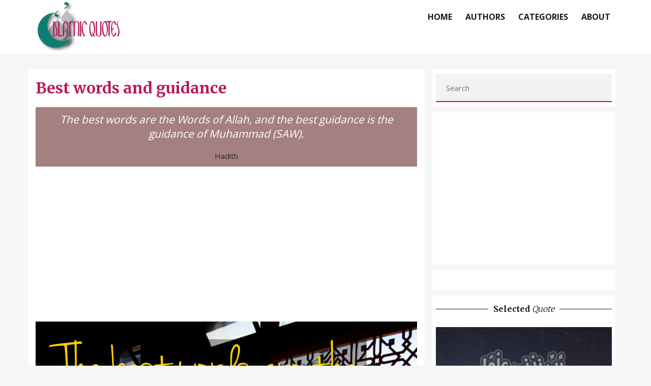

--- FILE ---
content_type: text/html; charset=UTF-8
request_url: https://iquotepics.com/quote/1232/best-words-allah-best-guidance
body_size: 5256
content:
<!DOCTYPE html>
<html lang="en-US">
<head>
<meta charset="UTF-8">
<meta name="viewport" content="width=device-width" />
<meta property="og:type" content="article">
<meta property="og:url" content="http://iquotepics.com/quote/1232/best-words-allah-best-guidance">
<meta property="og:description" content="The best words are the Words of Allah, and the best guidance is the guidance of Muhammad (SAW).">
<meta property="og:title" content="Best words and guidance">
<meta property="og:image" content="http://iquotepics.com/images/guidance/best_words_allah_best_guidance.jpg">
<meta name="description" content="Picture quote of the hadith, The best words are the Words of Allah, and the best guidance is the guidance of Muhammad (SAW)."/>
<title>Best words and guidance | Hadith</title>
<link rel="stylesheet" href="/css/social-share-kit.css" type="text/css">
<base href="https://iquotepics.com" />
<!-- Bootstrap -->
<link href="https://maxcdn.bootstrapcdn.com/bootstrap/3.3.6/css/bootstrap.min.css" rel="stylesheet">
<!-- custom-css -->
<link href="css/style.css" rel="stylesheet" type="text/css" media="screen">
<!-- google font -->
<link href='https://fonts.googleapis.com/css?family=Merriweather:300,400,700' rel='stylesheet' type='text/css'>
<link href='https://fonts.googleapis.com/css?family=Open+Sans:400,600,700' rel='stylesheet' type='text/css'>
<!-- HTML5 Shim and Respond.js IE8 support of HTML5 elements and media queries -->
<!-- WARNING: Respond.js doesn't work if you view the page via file:// -->
<!--[if lt IE 9]>
<script src="https://oss.maxcdn.com/html5shiv/3.7.2/html5shiv.min.js"></script>
<script src="https://oss.maxcdn.com/respond/1.4.2/respond.min.js"></script>
<![endif]-->
<meta name="google-site-verification" content="dI3WMK3YE3nVaRMr7fcZGNMm4xSPP3YM2aoszupHKvw" />

<!--[if lt IE 9]>
<script src="http://html5shiv.googlecode.com/svn/trunk/html5.js"></script>
<![endif]-->
<link rel="apple-touch-icon" sizes="57x57" href="/apple-touch-icon-57x57.png">
<link rel="apple-touch-icon" sizes="60x60" href="/apple-touch-icon-60x60.png">
<link rel="apple-touch-icon" sizes="72x72" href="/apple-touch-icon-72x72.png">
<link rel="apple-touch-icon" sizes="76x76" href="/apple-touch-icon-76x76.png">
<link rel="apple-touch-icon" sizes="114x114" href="/apple-touch-icon-114x114.png">
<link rel="apple-touch-icon" sizes="120x120" href="/apple-touch-icon-120x120.png">
<link rel="apple-touch-icon" sizes="144x144" href="/apple-touch-icon-144x144.png">
<link rel="apple-touch-icon" sizes="152x152" href="/apple-touch-icon-152x152.png">
<link rel="apple-touch-icon" sizes="180x180" href="/apple-touch-icon-180x180.png">
<link rel="icon" type="image/png" href="/favicon-32x32.png" sizes="32x32">
<link rel="icon" type="image/png" href="/android-chrome-192x192.png" sizes="192x192">
<link rel="icon" type="image/png" href="/favicon-96x96.png" sizes="96x96">
<link rel="icon" type="image/png" href="/favicon-16x16.png" sizes="16x16">
<link rel="manifest" href="/manifest.json">
<link rel="mask-icon" href="/safari-pinned-tab.svg" color="#5bbad5">
<meta name="msapplication-TileColor" content="#9f00a7">
<meta name="msapplication-TileImage" content="/mstile-144x144.png">
<meta name="theme-color" content="#bc534e">
</head>
<body>
<!--navigation-->
    <header class="navbar navbar-inverse">
        <div class="container">
          <div class="row">
            <div class="col-md-2">
                <div class="logo">
                    <a href="/"><img src="https://iquotepics.com/img/islamic_quotes_logo.svg" alt="Islamic Quotes and Pictures Logo" onerror="this.onerror=null; this.src='http://iquotepics.com/img/islamic_quotes_pictures_logo_.png'"></a>
                </div>
            </div>
            <div class="col-md-10">
                <div class="navbar-header">
                    <button type="button" class="navbar-toggle collapsed" data-toggle="collapse" data-target=".navbar-collapse">
                        <span class="sr-only">Toggle navigation</span>
                        <span class="icon-bar"></span>
                        <span class="icon-bar"></span>
                        <span class="icon-bar"></span>
                    </button>
                </div>
                <div class="navbar-collapse collapse">
                    <ul class="nav navbar-nav text-right">
                        <li><a href="/">Home</a></li>
						<li><a href="authors">Authors</a></li>
						<li><a href="categories">Categories</a></li>
						<li><a href="about">About</a></li>
                    </ul>            
                </div>
            </div>  
        </div>
		</div>
        <!--/.nav-collapse -->
    </header>
<!--navigation end--><!--blog-psots-->
    <section id="posts">
        <div class="container">
		
            <div class="row">
                <div class="col-md-8 white_bg">
                	<div class="single-post-head">
					<div class="post-title">
                        <h2><a href="https://iquotepics.com/quote/1232/best-words-allah-best-guidance">Best words and guidance</a></h2>
                    </div>
                </div>
                <div class="quote-post-entry">
                    <div class="quote-link">
                    <p>The best words are the Words of Allah, and the best guidance is the guidance of Muhammad (SAW).</p>
                    <span><a href="author/hadith" style="color:black">Hadith</a></span>
					</div>
                </div>

				<div class="space-10"></div>
				<div class="ad-box">
				<script async src="//pagead2.googlesyndication.com/pagead/js/adsbygoogle.js"></script>
				<!-- iqp-top -->
				<ins class="adsbygoogle"
					 style="display:block"
					 data-ad-client="ca-pub-5317271672374525"
					 data-ad-slot="8832021814"
					 data-ad-format="auto"></ins>
				<script>
				(adsbygoogle = window.adsbygoogle || []).push({});
				</script>
				</div>
                    <div class="post_content">
                       <div class="post-featured-image">
						<a href="images/guidance/best_words_allah_best_guidance.jpg" target="_blank" title="Download The best words are the Words of Allah, and the best guidance is the guidance of Muhammad (SAW). Picture." download="guidance/best_words_allah_best_guidance.jpg"><img src="munee.php?files=images/guidance/best_words_allah_best_guidance.jpg&amp;resize=width[750]q[99]" alt="picture with quote of The best words are the Words of Allah, and the best guidance is the guidance of Muhammad (SAW)." title="Quote by Hadith. The best words are the Words of Allah, and the best guidance is the guidance of Muhammad (SAW)."></a>
					   </div>
					   <div class="space-20"></div>
					   <p>Picture quote of the hadith, The best words are the Words of Allah, and the best guidance is the guidance of Muhammad (SAW).</p>
                        <div class="row">
							<div class="col-md-12">
							<div class="ssk-group ssk-count">
								<a href="" class="ssk ssk-facebook"></a>
								<a href="" class="ssk ssk-twitter" data-url="http://iquotepics.com/quote/1232/best-words-allah-best-guidance" data-text="The best words are the Words of Allah, and the best guidance is the guidance of Muhammad (SAW)."></a>
								<a href="" class="ssk ssk-pinterest"></a>
								<a href="" class="ssk ssk-linkedin"></a>
								<a href="" class="ssk ssk-tumblr"></a>
								<a href="whatsapp://send?text=The best words are the Words of Allah, and the best guidance is the guidance of Muhammad (SAW). - http://iquotepics.com" class="ssk ssk-whatsapp" target="_blank"></a>
							</div>
							</div>
							<hr />
    	                    <div class="col-md-6">
							
							<div class="post_tags">
                                <h5>Info</h5> 
								<a href="images/guidance/best_words_allah_best_guidance.jpg" target="_blank" title="Download The best words are the Words of Allah, and the best guidance is the guidance of Muhammad (SAW). Picture." class="dwnld">Download</a>
								<p>File Size: 419.36 KB</p>								<p>More by <a href="author/hadith">Hadith</a></p>
                            </div>
							
							</div>

	                        <div class="col-md-6">
							<div class="post_tags">
                                <h5>Category</h5>
								<a href="category/guidance" class="b">Guidance</a>&nbsp;<a href="category/ibn-majah" class="b">Ibn Majah</a>&nbsp;<a href="category/knowledge" class="b">Knowledge</a>&nbsp;                            </div>
							
							</div>
							
						 </div>

						  <div class="row">
    	                    <div class="col-md-6">
							<div class="post_tags">
                                <h5>Tags</h5>
								<a href="tag/calligraphy" class="gry">Calligraphy</a>&nbsp;                            </div>

							</div>

	                        <div class="col-md-6">
							<div class="post_tags">
                                <h5>Colours</h5>
								<a href="color/999999"><span style="width: 60px; float: left; margin-right:3px; height: 30px; background-color:#999999"></span></a><a href="color/424153"><span style="width: 60px; float: left; margin-right:3px; height: 30px; background-color:#424153"></span></a><a href="color/E7D8B1"><span style="width: 60px; float: left; margin-right:3px; height: 30px; background-color:#E7D8B1"></span></a><a href="color/660000"><span style="width: 60px; float: left; margin-right:3px; height: 30px; background-color:#660000"></span></a><a href="color/663300"><span style="width: 60px; float: left; margin-right:3px; height: 30px; background-color:#663300"></span></a>                            </div>

							</div>
							
						 </div>

                    </div>

                </div>
<!-- sidebar -->
                    <aside class="col-md-4">
                        <div class="sidebar">
							<div class="sidebar_widget grid-box widgetbox">
							<form class="customform" action="#">
								
								<input name="q" onkeyup="showResult(this.value)" autocomplete="off" placeholder="Search" title="Search" type="text" style="width:100%;border: none;border-bottom: 2px solid red;height:55px;padding: 12px 20px;background-color:#F2F2F2;">
							<div id="livesearch" style="position:absolute;z-index:9999;width:89%;"></div>
								
							</form>         	
						</div>
                            <div class="sidebar_widget grid-box widgetbox">
                            	
                                    <div class="about_img"> 
									<!-- iqp-side -->
									<ins class="adsbygoogle" style="display:block" data-ad-client="ca-pub-5317271672374525" data-ad-slot="7913612614"data-ad-format="auto"></ins><script>(adsbygoogle = window.adsbygoogle || []).push({});</script>
									</div>
                                   
                            </div>
							
							<div class="sidebar_widget grid-box widgetbox">
                            	
                                    <div class="fb-page" data-href="https://www.facebook.com/islamicquotepics/" data-small-header="false" data-adapt-container-width="true" data-hide-cover="false" data-show-facepile="false"><div class="fb-xfbml-parse-ignore"><blockquote cite="https://www.facebook.com/islamicquotepics/"><a href="https://www.facebook.com/islamicquotepics/">Islamic Quotes on Pictures</a></blockquote></div></div>
                                   
                            </div>

                            <div class="sidebar_widget grid-box widgetbox">
							
                                    <h6 class="sidebar-title"><span>Selected <em>Quote</em></span></h6>
                                    <div class="about_img"> <img src="munee.php?files=images/knowledge/my-lord-increase-knowledge-iquotepics-com.jpg&amp;resize=width[400]q[99]" alt="O my Lord! increase me in knowledge."></div>
                                    <div class="about_text">
                                        <p>O my Lord! increase me in knowledge</p>
                                        <a href="https://iquotepics.com/quote/1514/my-lord-increase-knowledge" class="btn">Download</a>
                                    </div>
                                
							</div>
                            
                            <div class="sidebar_widget grid-box widgetbox">
                                <h6 class="sidebar-title"><span>Popular Categories</span></h6>
                                <div class="psot_categories">
								<ul>
								<li><a href="category/tanzil">Tanzil</a></li><li><a href="category/personality">Personality</a></li><li><a href="category/knowledge">Knowledge</a></li><li><a href="category/heart">Heart</a></li><li><a href="category/life">Life</a></li><li><a href="category/taqwa">Taqwa</a></li>                                    </ul>
                                </div>
                            </div>
                            
                            <div class="sidebar_widget grid-box widgetbox">
                                <h6 class="sidebar-title"><span>Pick a Colour</span></h6>
                                <div class="post_tags">
                                    <a href="color/424153"><span style="width: 40px; float: left; margin-right:3px; border-radius:5px 5px; height: 40px; background-color:#424153"></span></a>
									<a href="color/999999"><span style="width: 40px; float: left; margin-right:3px; border-radius:5px 5px; height: 40px; background-color:#999999"></span></a>
									<a href="color/996633"><span style="width: 40px; float: left; margin-right:3px; border-radius:5px 5px; height: 40px; background-color:#989633"></span></a>
									<a href="color/EA4C88"><span style="width: 40px; float: left; margin-right:3px; border-radius:5px 5px; height: 40px; background-color:#EA4C88"></span></a>
									<a href="color/424153"><span style="width: 40px; float: left; margin-right:3px; border-radius:5px 5px; height: 40px; background-color:#424153"></span></a>
									<a href="color/0099CC"><span style="width: 40px; float: left; margin-right:3px; border-radius:5px 5px; height: 40px; background-color:#0099CC"></span></a>
									<a href="color/E7D8B1"><span style="width: 40px; float: left; margin-right:3px; border-radius:5px 5px; height: 40px; background-color:#E7D8B1"></span></a>
                                </div>
                            </div>
                                
                        </div>           	
                   </aside>
                       
						            </div>
        </div>
    </section>
 <!--/blog-posts--><!--popular-psots-->
	<section id="popular-posts" class="padding_none">
    	<div class="text-center">
	        <div class="sect-heading"><p>More Quotes</p></div>
        </div>
        <div class="col-sm-4 col-md-2">
            <div class="popular_posts">
                <div class="populat_post_image"><a href="quote/1246/love-allah-enlightens-mind" title="Sit with those who love Allah, for that enlightens the mind."><img src="munee.php?files=images/friendship/love_allah_enlightens_mind.jpg&amp;resize=width[400]q[99]" alt="Picture with quote of Sit with those who love Allah, for that enlightens the mind."/></a></div></div>
        </div><div class="col-sm-4 col-md-2">
            <div class="popular_posts">
                <div class="populat_post_image"><a href="quote/1491/victory-patience-relief-affliction-hardship-e" title="And know that victory comes with patience, relief with affliction, and hardship with ease."><img src="munee.php?files=images/victory/victory-patience-relief-affliction-hardship-ease-iquotepics-com.jpg&amp;resize=width[400]q[99]" alt="Picture with quote of And know that victory comes with patience, relief with affliction, and hardship with ease."/></a></div></div>
        </div><div class="col-sm-4 col-md-2">
            <div class="popular_posts">
                <div class="populat_post_image"><a href="quote/1567/dont-ruin-happiness-success" title="Don't ruin your happiness with worry, and don't ruin your mind with pessimism. Don't ruin your success with deception and don't ruin the optimism of others by destroying it. Don't ruin your day by looking back at yesterday"><img src="munee.php?files=images/hope/dont-ruin-your-happiness-yesterday-iquotepics-com.jpg&amp;resize=width[400]q[99]" alt="Picture with quote of Don't ruin your happiness with worry, and don't ruin your mind with pessimism. Don't ruin your success with deception and don't ruin the optimism of others by destroying it. Don't ruin your day by looking back at yesterday"/></a></div></div>
        </div><div class="col-sm-4 col-md-2">
            <div class="popular_posts">
                <div class="populat_post_image"><a href="quote/1476/quran-revealed-acted-upon" title="The Quran was revealed to be acted upon. Instead, the people took its recitation as the (required) deed."><img src="munee.php?files=images/reminders/quran-revealed-acted-upon-recitation-deed-iquotepics-com.jpg&amp;resize=width[400]q[99]" alt="Picture with quote of The Quran was revealed to be acted upon. Instead, the people took its recitation as the (required) deed."/></a></div></div>
        </div><div class="col-sm-4 col-md-2">
            <div class="popular_posts">
                <div class="populat_post_image"><a href="quote/1451/grateful-certainly-give-more" title="If you are grateful [to Me], I shall most certainly give you more and more."><img src="munee.php?files=images/tanzil/grateful-certainly-give-more-iquotepics-com.jpg&amp;resize=width[400]q[99]" alt="Picture with quote of If you are grateful [to Me], I shall most certainly give you more and more."/></a></div></div>
        </div><div class="col-sm-4 col-md-2">
            <div class="popular_posts">
                <div class="populat_post_image"><a href="quote/1305/pain-poverty-fire-enmity" title="Four things, a little of which is still a lot; pain, poverty, fire and enmity"><img src="munee.php?files=images/poverty/pain_poverty_fire_enmity.jpg&amp;resize=width[400]q[99]" alt="Picture with quote of Four things, a little of which is still a lot; pain, poverty, fire and enmity"/></a></div></div>
        </div>    </section>
 <!--/popular-psots--><!--footer-->
    <footer>
        <div class="container">
            <div class="footer-1-copyright text-center">
                <p>Made in 2015, <a href="https://iquotepics.com">Islamic Quotes &amp; Pictures</a><br>Please download and use all the images from this website and spread the love!</p>
            </div>
        </div>
    </footer>
	<!--/footer-->
		<script src="https://code.jquery.com/jquery-1.11.0.min.js" integrity="sha256-spTpc4lvj4dOkKjrGokIrHkJgNA0xMS98Pw9N7ir9oI=" crossorigin="anonymous"></script>
	    <!-- Bootstrap Core JavaScript -->
    	<script src="https://maxcdn.bootstrapcdn.com/bootstrap/3.3.6/js/bootstrap.min.js"></script>
		<script>
function showResult(str) {
if (str.length==0) {
document.getElementById("livesearch").innerHTML="";
document.getElementById("livesearch").style.border="0px";
return;
}
if (window.XMLHttpRequest) {
// code for IE7+, Firefox, Chrome, Opera, Safari
xmlhttp=new XMLHttpRequest();
} else {  // code for IE6, IE5
xmlhttp=new ActiveXObject("Microsoft.XMLHTTP");
}
xmlhttp.onreadystatechange=function() {
if (xmlhttp.readyState==4 && xmlhttp.status==200) {
document.getElementById("livesearch").innerHTML=xmlhttp.responseText;
document.getElementById("livesearch").style.background="#eee";
}
}
xmlhttp.open("GET","search.php?q="+str,true);
xmlhttp.send();
}
</script>
<script>
(function(i,s,o,g,r,a,m){i['GoogleAnalyticsObject']=r;i[r]=i[r]||function(){
(i[r].q=i[r].q||[]).push(arguments)},i[r].l=1*new Date();a=s.createElement(o),
m=s.getElementsByTagName(o)[0];a.async=1;a.src=g;m.parentNode.insertBefore(a,m)
})(window,document,'script','//www.google-analytics.com/analytics.js','ga');

ga('create', 'UA-62500931-1', 'auto');
ga('send', 'pageview');

jQuery(document).ready(function($){
	var offset = 300,
		offset_opacity = 1200,
		scroll_top_duration = 700,
		$back_to_top = $('.cd-top');
	$(window).scroll(function(){
		( $(this).scrollTop() > offset ) ? $back_to_top.addClass('cd-is-visible') : $back_to_top.removeClass('cd-is-visible cd-fade-out');
		if( $(this).scrollTop() > offset_opacity ) { 
			$back_to_top.addClass('cd-fade-out');
		}
	});
	$back_to_top.on('click', function(event){
		event.preventDefault();
		$('body,html').animate({
			scrollTop: 0 ,
		 	}, scroll_top_duration
		);
	});

});
</script>
<a href="#0" class="cd-top">Top</a>
<div id="fb-root"></div>
<script>(function(d, s, id) {
  var js, fjs = d.getElementsByTagName(s)[0];
  if (d.getElementById(id)) return;
  js = d.createElement(s); js.id = id;
  js.src = "//connect.facebook.net/en_GB/sdk.js#xfbml=1&version=v2.5";
  fjs.parentNode.insertBefore(js, fjs);
}(document, 'script', 'facebook-jssdk'));</script>  
<script type="text/javascript" src="js/social-share-kit.min.js"></script>
<script type="text/javascript">
SocialShareKit.init();
</script>
<script defer src="https://static.cloudflareinsights.com/beacon.min.js/vcd15cbe7772f49c399c6a5babf22c1241717689176015" integrity="sha512-ZpsOmlRQV6y907TI0dKBHq9Md29nnaEIPlkf84rnaERnq6zvWvPUqr2ft8M1aS28oN72PdrCzSjY4U6VaAw1EQ==" data-cf-beacon='{"version":"2024.11.0","token":"725ac473650a43af9974233148f5873b","r":1,"server_timing":{"name":{"cfCacheStatus":true,"cfEdge":true,"cfExtPri":true,"cfL4":true,"cfOrigin":true,"cfSpeedBrain":true},"location_startswith":null}}' crossorigin="anonymous"></script>
</body>
</html>

--- FILE ---
content_type: text/html; charset=utf-8
request_url: https://www.google.com/recaptcha/api2/aframe
body_size: 267
content:
<!DOCTYPE HTML><html><head><meta http-equiv="content-type" content="text/html; charset=UTF-8"></head><body><script nonce="J3dMvgvXq8ZBl0d7c-EXMw">/** Anti-fraud and anti-abuse applications only. See google.com/recaptcha */ try{var clients={'sodar':'https://pagead2.googlesyndication.com/pagead/sodar?'};window.addEventListener("message",function(a){try{if(a.source===window.parent){var b=JSON.parse(a.data);var c=clients[b['id']];if(c){var d=document.createElement('img');d.src=c+b['params']+'&rc='+(localStorage.getItem("rc::a")?sessionStorage.getItem("rc::b"):"");window.document.body.appendChild(d);sessionStorage.setItem("rc::e",parseInt(sessionStorage.getItem("rc::e")||0)+1);localStorage.setItem("rc::h",'1769836879633');}}}catch(b){}});window.parent.postMessage("_grecaptcha_ready", "*");}catch(b){}</script></body></html>

--- FILE ---
content_type: text/plain
request_url: https://www.google-analytics.com/j/collect?v=1&_v=j102&a=1808748438&t=pageview&_s=1&dl=https%3A%2F%2Fiquotepics.com%2Fquote%2F1232%2Fbest-words-allah-best-guidance&ul=en-us%40posix&dt=Best%20words%20and%20guidance%20%7C%20Hadith&sr=1280x720&vp=1280x720&_u=IEBAAEABAAAAACAAI~&jid=905162873&gjid=247114145&cid=1246987839.1769836878&tid=UA-62500931-1&_gid=1788934326.1769836878&_r=1&_slc=1&z=158972283
body_size: -450
content:
2,cG-9GQ4Q5P1BC